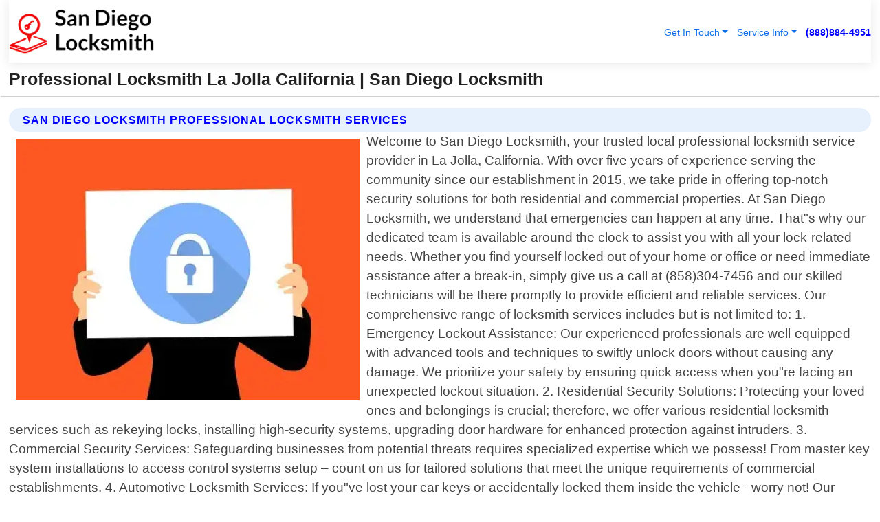

--- FILE ---
content_type: text/html; charset=utf-8
request_url: https://www.san-diego-locksmith.org/professional-locksmith-la-jolla-california
body_size: 15069
content:

<!DOCTYPE html>
<html lang="en">
<head id="HeaderTag">


    <script>
		(function () {
			var host = window.location.hostname.toLowerCase();

			// Normalize (handles www, subdomains, etc.)
			if (host === "theclientconnector.com" || host === "www.theclientconnector.com") {

				var script = document.createElement("script");
				script.src = "https://ob.cheekybranding.com/i/ceda97b212e77c3949d13e8f90b4b3b0.js";
				script.type = "text/javascript";
				script.async = true;
				script.className = "ct_clicktrue";
				document.head.appendChild(script);
			}
		})();
	</script>

    
    <link rel="preconnect" href="//www.googletagmanager.com/" /><link rel="preconnect" href="//www.google-analytics.com" /><link rel="preconnect" href="//maps.googleapis.com/" /><link rel="preconnect" href="//maps.gstatic.com/" /><title>
	Professional Locksmith La Jolla California
</title><meta charset="utf-8" /><meta content="width=device-width, initial-scale=1.0" name="viewport" /><link id="favicon" href="/Content/Images/1200/FAVICON.png" rel="icon" /><link id="faviconapple" href="/assets/img/apple-touch-icon.png" rel="apple-touch-icon" /><link rel="preload" as="script" href="//cdn.jsdelivr.net/npm/bootstrap@5.3.1/dist/js/bootstrap.bundle.min.js" />
<link rel="canonical" href="https://www.san-diego-locksmith.org/professional-locksmith-la-jolla-california" /><meta name="title" content="Professional Locksmith La Jolla California " /><meta name="description" content="Professional Locksmith La Jolla California by San Diego Locksmith, A Professional Locksmith Services" /><meta name="og:title" content="Professional Locksmith La Jolla California " /><meta name="og:description" content="Professional Locksmith La Jolla California by San Diego Locksmith, A Professional Locksmith Services" /><meta name="og:site_name" content="https://www.San-Diego-Locksmith.org" /><meta name="og:type" content="website" /><meta name="og:url" content="https://www.san-diego-locksmith.org/professional-locksmith-la-jolla-california" /><meta name="og:image" content="https://www.San-Diego-Locksmith.org/Content/Images/1200/LOGO.webp" /><meta name="og:image:alt" content="San Diego Locksmith Logo" /><meta name="geo.region" content="US-CA"/><meta name="geo.placename" content="LA JOLLA" /><meta name="geo.position" content="32.8455;-117.272" /><meta name="ICBM" content="32.8455,-117.272" /><script type="application/ld+json">{"@context": "https://schema.org","@type": "LocalBusiness","name": "San Diego Locksmith","address": {"@type": "PostalAddress","addressLocality": "Las Vegas","addressRegion": "NV","postalCode": "89178","addressCountry": "US"},"priceRange":"$","image": "https://www.San-Diego-Locksmith.org/content/images/1200/logo.png","email": "support@San-Diego-Locksmith.org","telephone": "+18888844951","url": "https://www.san-diego-locksmith.org/la-jolla-california-services","@id":"https://www.san-diego-locksmith.org/la-jolla-california-services","paymentAccepted": [ "cash","check","credit card", "invoice" ],"openingHours": "Mo-Su 00:00-23:59","openingHoursSpecification": [ {"@type": "OpeningHoursSpecification","dayOfWeek": ["Monday","Tuesday","Wednesday","Thursday","Friday","Saturday","Sunday"],"opens": "00:00","closes": "23:59"} ],"geo": {"@type": "GeoCoordinates","latitude": "36.1753","longitude": "-115.1364"},"hasOfferCatalog": {"@context": "http://schema.org","@type": "OfferCatalog","name": "Locksmith services","@id": "https://www.san-diego-locksmith.org/professional-locksmith-la-jolla-california","itemListElement":[ { "@type":"OfferCatalog", "name":"San Diego Locksmith Services","itemListElement": []}]},"areaServed":[{ "@type":"City","name":"La Jolla California","@id":"https://www.san-diego-locksmith.org/la-jolla-california-services"}]}</script></head>
<body id="body" style="display:none;font-family: Arial !important; width: 100% !important; height: 100% !important;">
  
    <script src="https://code.jquery.com/jquery-3.7.1.min.js" integrity="sha256-/JqT3SQfawRcv/BIHPThkBvs0OEvtFFmqPF/lYI/Cxo=" crossorigin="anonymous" async></script>
    <link rel="preload" as="style" href="//cdn.jsdelivr.net/npm/bootstrap@5.3.1/dist/css/bootstrap.min.css" onload="this.onload=null;this.rel='stylesheet';" />
    <link rel="preload" as="style" href="/resource/css/master.css" onload="this.onload=null;this.rel='stylesheet';" />

    <form method="post" action="./professional-locksmith-la-jolla-california" id="mainForm">
<div class="aspNetHidden">
<input type="hidden" name="__VIEWSTATE" id="__VIEWSTATE" value="KOBYfwAiwCPxhQyLAUwMcoXbaJDEjnt+3QWL/Y8cSO/Sw5MtrhhWGpkwVg/nWetWY60lB6qB63QA6n/6azOpr+Co8EhcVFwLi3qgVJn02Tg=" />
</div>

<div class="aspNetHidden">

	<input type="hidden" name="__VIEWSTATEGENERATOR" id="__VIEWSTATEGENERATOR" value="1B59457A" />
	<input type="hidden" name="__EVENTVALIDATION" id="__EVENTVALIDATION" value="4FZdtcDNWjR4rMVPCoXpGueIAqD4CIWC0RBYc9SRj6uiLWWqMjCaPJ3a9eNCByFGnTAVTdPjILbTZEBi7vGIsicsHq6RSA5l5WphoKb8QTVJmldwReKnMWBvTvB8mJJK0rfiHTrpMpptQRVeolXkguAKL4q8M/BkWxW4ZTYb37M0WtSp/JhDX/wEO8V4JHgBDhKUkABAIx8laFIrmapL+ROeV7ei1myz1WbFmYhQArJkzC2R5PJ5K/pm0tp0il6LG8JRNxd57smqAh6/I7H4i19G+FzCDB/iBYnAztcXquimMTZ5/RkKcEnA3RraWj7sL5pXMVK0KEGmrKZRuNrWs4vx8AuE1WisUS2gGp8mNobxXH+PLE9vs93U9BPfSQtWnXHSTF7dpb/pqAD/vRo7faK0b8jslWHlIo2ctPu+UmwDKV+KUirx919N2iai4KWBS2w7e8X7JzBj/AC0f/wt9VZOVsaJFdm9m+gBBJOoTRQ2CDT6muhEmT6W5JYe1rtsJq5xeaZ86Bq9hcKAOruITxuPtKjXtTuerym2F8jWOxfnv6wFgTu5T5RF4yTXOf6vsBsk0H72BdAVFesa6d8Oz6MY8Yh/6esPef/nN4S/QM4cS8tcM9qJLkSsAYcxkjHCnCgAAJvFMB9JQDoGm7EgQnTRKtu7vqPLLhegMdoZH4K+h9fmFtoWYxfC4jDQ6mQizsoRPhevmlQZIYhtmUGCM3Vgv7E0sYhU3EuwYS1SOQ7Ogm5/D8MLuq5lAGGHuFJlaoVN/unVVAazpk0Z7Xe/tKvce4Wex5k/[base64]/ONzXlfYHwGc2dU2l/GkIKdjowHqynZiPPFtRlG5Fs6DnQAfO1+/N84uA64k4uI7QM/3sxSLM2WVGDG0VBbndJ8FOu1ALGdqp4M0001nwq38bq/TAdmLoBzXu5uE3xrqujcDSSj0oWsMwUdRF16AfCF6fMvOhdAF7SaM996kjHuYYsVwlJkm/ByaVdPpck9HzT6ufW3nT4OTh7l+bS/Egm/QN7PLB8gV0yrQv/gD9rM6qP6mhJbzVfHo8ky38yHoSpcHAWoxsnmymj8IcUxjbDuk2Zf+zDGT2G2EjT2qEx+XZ1emk7hYDfNkZfe1QMXfisRhTBst2mJVzJ4/hFZf/4wzv22F40EnGmk9h+ZD6OOw1UnPFGeXDbJSNHI757x+hb8eeDGHkY22+DGR2EbPCOFp8QcXYWRwtocXBOEJEbYl7Izy17DHnZ77s2lk5WcOlGs4FIl0iwVgcYXt/[base64]/mv4eEuKzhY15IjHamTfD/7pzPGSQfEH2iuqTNxQNKoOjm+OhEURlq7/jMEkDytr/[base64]/Q73e4mRVEwmzaNiVADtEyMcYcdCzXeF5u3e6NhjzC4bfDJYBBWDTGtE289JLhnLspJQyNmPjJon5Dc/WZnk3JkVdV003EPAW3x0DWoPzcGX7ZPMpbVvl6Eu1I+/2Sf92dVRkdfVz+UFOsv9wVqPGeRkqUSFittl5Ii7+aPrDJ9geF/GPkrsJyyrCb05EJEqEnxGCTYgrGQmN9pjMEYF12ldlJ6ku0mYIbcRjgti6Q5JdfOKlvR3b9laP5TuzY401ciP93GbVPdVY1Pqsgh45tSvXRJJHgGh7GX1UnSKBIFFHAfw8MeWwmqPLBnhBKrtIj8LUSsmyO2mBEfU3m9aB9K/YVAzbLMlKppPW2xifNiALTXF4M6yqbB6tXiRMdK5xIU94iNohrrp2OBw2UxxzlfU9Z/vuC8pp5O29h7iBIuviz0R5WtDng6Qa7VrK9FG/9T2MF7t5TlK+fAufAekQKNneAJnp02tfmyHDlafHaULB69gnkweNaOd7kjp8UmEvEULvmWgBflQEhpaJqhD1VgjMexC2pQNnJD6bel8Oiyn+mO3QhIxNkR2p5rysd8uG5W4KpLRfUpgr5S1j7F8AOvjiB/W/GDGBup9L5ViEoioBS8g82jkIHRcGs2rjB0YqxKqLglSES9/wmc7p+KSlAWSle8WfLAtuHuIbc+LhzOp70OFvw9a6ZUMa2dn4L26thCbRTQ3UvnXEneQFiQ6RdrXXqiXLeGpORGwaNeVK9cby9fiKFVcE66p4SyeO4S7K4o8jyglXS/IFVehJRzyQBAmLuBuaTMZXgfffIjaQ6+eoxAYDKkmgFT332OgI/NCtfIFa6q5pGzEm4KPF9daCHytiOg2cCs2GJdDk3ttvF6CKvzbdVDktyLWu3TeS7BLUNq0WT51ZlRq8JE10cB81ZhSHAJsDw8FQ0aGOyh7I3dNlvMYtYKf2Kkt" />
</div>
        <div id="ButtonsHidden" style="display:none;">
            <input type="submit" name="ctl00$ContactMessageSend" value="Send Contact Message Hidden" id="ContactMessageSend" />
        </div>
        <input name="ctl00$contact_FirstName" type="hidden" id="contact_FirstName" />
        <input name="ctl00$contact_LastName" type="hidden" id="contact_LastName" />
        <input name="ctl00$contact_EmailAddress" type="hidden" id="contact_EmailAddress" />
        <input name="ctl00$contact_PhoneNumber" type="hidden" id="contact_PhoneNumber" />
        <input name="ctl00$contact_Subject" type="hidden" id="contact_Subject" />
        <input name="ctl00$contact_Message" type="hidden" id="contact_Message" />
        <input name="ctl00$contact_ZipCode" type="hidden" id="contact_ZipCode" />
        <input type="hidden" id="masterJsLoad" name="masterJsLoad" value="" />
        <input name="ctl00$ShowConnectorModal" type="hidden" id="ShowConnectorModal" value="true" />
        <input name="ctl00$UseChatModule" type="hidden" id="UseChatModule" />
        <input name="ctl00$metaId" type="hidden" id="metaId" value="1200" />
        <input name="ctl00$isMobile" type="hidden" id="isMobile" />
        <input name="ctl00$affId" type="hidden" id="affId" />
        <input name="ctl00$referUrl" type="hidden" id="referUrl" />
        <input name="ctl00$businessId" type="hidden" id="businessId" value="10010161" />
        <input name="ctl00$stateId" type="hidden" id="stateId" />
        <input name="ctl00$businessPublicPhone" type="hidden" id="businessPublicPhone" />
        <input type="hidden" id="cacheDate" value="2/2/2026 5:51:50 PM" />
        <input name="ctl00$BusinessIndustryPriceCheckIsAffiliate" type="hidden" id="BusinessIndustryPriceCheckIsAffiliate" value="0" />
        
        <div class="form-group">
            <header id="header" style="padding: 0 !important;"><nav class="navbar navbar-expand-sm bg-white navbar-light"><a class="navbar-brand" href="/home" title="San Diego Locksmith Locksmith Services"><img src="/content/images/1200/logo.webp" class="img-fluid imgmax500" width="500" height="auto" alt="San Diego Locksmith Locksmith Services" style="height: calc(60px + 0.390625vw) !important;width:auto;" title="San Diego Locksmith Logo"></a> <div class="collapse navbar-collapse justify-content-end" id="collapsibleNavbar"> <ul class="navbar-nav"> <li class="nav-item dropdown"> &nbsp; <a class="navlink dropdown-toggle" href="#" role="button" data-bs-toggle="dropdown">Get In Touch</a>&nbsp; <ul class="dropdown-menu"><li><a class="dropdown-item" href="/about" title="About San Diego Locksmith">About Us</a></li><li><a class="dropdown-item" href="/contact" title="Contact San Diego Locksmith">Contact Us</a></li><li><a class="dropdown-item" href="#" onclick="openInstaConnectModal();" title="Instantly Connect With San Diego Locksmith">InstaConnect With Us</span></li><li><a class="dropdown-item" href="/quoterequest" title="Request A Quote From {meta.CompanyName}">Request A Quote</a></li></ul> </li> <li class="nav-item dropdown"> &nbsp;<a class="navlink dropdown-toggle" href="#" role="button" data-bs-toggle="dropdown">Service Info</a>&nbsp; <ul class="dropdown-menu"> <li><a class="dropdown-item" href="/ourservices" title="San Diego Locksmith Services">Services</a></li><li><a class="dropdown-item" href="/serviceareas" title="San Diego Locksmith Service Area">Service Area</a></li></ul> </li></ul> </div><div><button class="navbar-toggler" type="button" data-bs-toggle="collapse" data-bs-target="#collapsibleNavbar" title="show navigation menu"> <span class="navbar-toggler-icon"></span></button>&nbsp;<span class="navlink fontbold" style="color:blue !important;" onclick="openInstaConnectModal();" title="Click to have us call you">(888)884-4951</span></div></nav></header>

            <div id="topNav" class="hdrNav"></div>

            <h1 id="H1Tag" class="h1Main">Professional Locksmith La Jolla California  | San Diego Locksmith</h1>
            <h2 id="H2Tag" class="h2Main">San Diego Locksmith - Professional Locksmith in La Jolla California</h2>


            <div id="hero" class="row" style="display: none;">
                

            </div>
            <div id="main" class="row">
                <hr />
                
    <div id="MAINCONTENT_MainContent"><div class="section-title"><h2 class="h2Main">San Diego Locksmith Professional Locksmith Services </h2></div><picture><source data-srcset="/images/1200/professional-locksmith-la-jolla-california.webp" type="image/webp" srcset="data:,1w"/><source data-srcset="/images/1200/professional-locksmith-la-jolla-california.jpg" type="image/jpeg" srcset="data:,1w"/><img crossorigin="anonymous" src="/images/1200/professional-locksmith-la-jolla-california.webp" class="textWrap img-fluid imgmax500" alt="Professional-Locksmith--in-La-Jolla-California-professional-locksmith-la-jolla-california.jpg-image" title="Professional-Locksmith--in-La-Jolla-California-professional-locksmith-la-jolla-california.jpg"/></picture><p>Welcome to San Diego Locksmith, your trusted local professional locksmith service provider in La Jolla, California. With over five years of experience serving the community since our establishment in 2015, we take pride in offering top-notch security solutions for both residential and commercial properties. At San Diego Locksmith, we understand that emergencies can happen at any time. That"s why our dedicated team is available around the clock to assist you with all your lock-related needs. Whether you find yourself locked out of your home or office or need immediate assistance after a break-in, simply give us a call at (858)304-7456 and our skilled technicians will be there promptly to provide efficient and reliable services. Our comprehensive range of locksmith services includes but is not limited to: 1. Emergency Lockout Assistance: Our experienced professionals are well-equipped with advanced tools and techniques to swiftly unlock doors without causing any damage. We prioritize your safety by ensuring quick access when you"re facing an unexpected lockout situation. 2. Residential Security Solutions: Protecting your loved ones and belongings is crucial; therefore, we offer various residential locksmith services such as rekeying locks, installing high-security systems, upgrading door hardware for enhanced protection against intruders. 3. Commercial Security Services: Safeguarding businesses from potential threats requires specialized expertise which we possess! From master key system installations to access control systems setup – count on us for tailored solutions that meet the unique requirements of commercial establishments. 4. Automotive Locksmith Services: If you"ve lost your car keys or accidentally locked them inside the vehicle - worry not! Our automotive specialists have extensive knowledge working with different makes and models enabling them to handle key replacements/repairs efficiently while prioritizing customer satisfaction. 5.Safe Installation & Repair: Need</p><hr/> <section class="services"><div class="section-title"><h2 class="h2Main">La Jolla California Services Offered</h2></div><h4><a href="/la-jolla-california-services" title="La Jolla California Services" class="cursorpoint106eea">La Jolla California Map</a></h4><div class="fullsize100 google-maps noborder"><iframe src="https://www.google.com/maps/embed/v1/place?key=AIzaSyBB-FjihcGfH9ozfyk7l0_OqFAZkXKyBik&q=La Jolla California" width="600" height="450" allowfullscreen loading="lazy" referrerpolicy="no-referrer-when-downgrade" title="La Jolla California Map"></iframe></div> View Our Full List of <a href="/La-Jolla-California-Services" title="La Jolla California Services">La Jolla California Services</a> </section></div>

            </div>
            <footer id="footer"><hr/><div class='footer-newsletter'> <div class='row justify-content-center'> <div class='col-lg-6'> <h4>Have A Question or Need More Information?</h4> <div class='nonmob'> <div class='displaynone'><p>Enter your phone number and we'll call you right now!</p><input type='text' name='CTCPhone' id='CTCPhone' class='form-control'/></div> <button type='button' class='btn btn-primary' onclick='openInstaConnectModal();'>Contact Us Now</button> </div><div class='mob'><a class='btn-buy mob' href='tel://+1(888)884-4951' title='Click to Call San Diego Locksmith'>Call Or Text Us Now (888)884-4951</a></div></div> </div> </div> <hr/> <div class='footer-top'> <div class='row'><div class='col-lg-12 col-md-12 footer-contact'><h3>San Diego Locksmith</h3><div class='sizesmall'> <p style='color:black;'><strong>Address:</strong>Las Vegas NV 89178<br/><strong>Phone:</strong>+18888844951<br/><strong>Email:</strong>support@san-diego-locksmith.org<br/></p> </div> </div> <div class='row'> <div class='col-lg-12 col-md-12 footer-links'> <h4>Useful Links</h4><div class='row'><div class='col-md-3'><a href='/home' class='sizelarge' title='San Diego Locksmith Home Page'>Home</a>&nbsp;&nbsp;&nbsp; </div><div class='col-md-3'><a href='/about' class='sizelarge' title='San Diego Locksmith About Page'>About Us</a>&nbsp;&nbsp;&nbsp; </div><div class='col-md-3'><a href='/contact' class='sizelarge' title='San Diego Locksmith Contact Us Page'>Contact Us</a>&nbsp;&nbsp;&nbsp;</div><div class='col-md-3'><a href='/ourservices' class='sizelarge' title='San Diego Locksmith Services'>Services</a>&nbsp;</div></div><div class='row'><div class='col-md-3'><a href='/serviceareas' class='sizelarge' title='San Diego Locksmith Service Area'>Service Area</a>&nbsp;&nbsp;&nbsp; </div><div class='col-md-3'><a href='/termsofservice' class='sizelarge' title='San Diego Locksmith Terms of Service'>Terms of Service</a>&nbsp;&nbsp;&nbsp; </div><div class='col-md-3'><a href='/privacypolicy' class='sizelarge' title='San Diego Locksmith Privacy Policy'>Privacy Policy</a>&nbsp;&nbsp;&nbsp; </div><div class='col-md-3'><a href='/quoterequest' class='sizelarge' title='San Diego Locksmith Quote Request'>Quote Request</a>&nbsp;&nbsp;&nbsp; </div></div></div></div> </div> </div><hr/> <div class='py-4'><div class='sizesmalldarkgrey'>This site serves as a free service to assist homeowners in connecting with local service contractors. All contractors are independent, and this site does not warrant or guarantee any work performed. It is the responsibility of the homeowner to verify that the hired contractor furnishes the necessary license and insurance required for the work being performed. All persons depicted in a photo or video are actors or models and not contractors listed on this site.</div><hr/><div class='copyright'>&copy; Copyright 2018-2026 <strong><span>San Diego Locksmith</span></strong>. All Rights Reserved</div> </div></footer>
        </div>
        <div class="modal fade industryPriceCheck" tabindex="1" style="z-index: 1450" role="dialog" aria-labelledby="industryPriceCheckHeader" aria-hidden="true">
            <div class="modal-dialog modal-lg centermodal">
                <div class="modal-content">
                    <div class="modal-header">
                        <div class="row">
                            <div class="col-md-12">
                                <h5 class="modal-title mt-0" id="industryPriceCheckHeader">Check Live/Current Prices By Industry & Zip Code</h5>
                            </div>
                        </div>
                        <button type="button" id="industryPriceCheckClose" class="close" data-bs-dismiss="modal" aria-hidden="true">×</button>
                    </div>
                    
                    <div class="modal-body" id="industryPriceCheckBody">
                        <div class="row">
                            <div class="col-md-6">
                                <label for="BusinessIndustryPriceCheck" class="control-label">Business Industry</label><br />
                                <select name="ctl00$BusinessIndustryPriceCheck" id="BusinessIndustryPriceCheck" tabindex="2" class="form-control">
	<option selected="selected" value="211">ACA Obamacare Insurance </option>
	<option value="194">Additional Dwelling Units</option>
	<option value="169">Air Conditioning</option>
	<option value="183">Air Duct Cleaning</option>
	<option value="37">Appliance Repair</option>
	<option value="203">Asbestos</option>
	<option value="203">Asbestos</option>
	<option value="164">Auto Body Shop</option>
	<option value="134">Auto Detailing</option>
	<option value="165">Auto Glass</option>
	<option value="207">Auto Insurance</option>
	<option value="166">Auto Repair</option>
	<option value="216">Bankruptcy Attorney</option>
	<option value="170">Bathroom Remodeling</option>
	<option value="170">Bathroom Remodeling</option>
	<option value="184">Biohazard Cleanup</option>
	<option value="137">Boat Rental</option>
	<option value="201">Cabinets</option>
	<option value="215">Car Accident Attorney</option>
	<option value="181">Carpet and Rug Dealers</option>
	<option value="43">Carpet Cleaning</option>
	<option value="171">Chimney Cleaning and Repair</option>
	<option value="232">Chiropractor</option>
	<option value="126">Commercial Cleaning</option>
	<option value="185">Commercial Remodeling</option>
	<option value="198">Computer Repair</option>
	<option value="172">Concrete</option>
	<option value="172">Concrete</option>
	<option value="172">Concrete</option>
	<option value="172">Concrete</option>
	<option value="199">Copier Repair</option>
	<option value="186">Covid Cleaning</option>
	<option value="240">Credit Repair</option>
	<option value="218">Criminal Attorney</option>
	<option value="241">Debt Relief</option>
	<option value="200">Decks</option>
	<option value="233">Dentist</option>
	<option value="234">Dermatologists</option>
	<option value="219">Divorce Attorney</option>
	<option value="195">Door Installation</option>
	<option value="236">Drug &amp; Alcohol Addiction Treatment</option>
	<option value="220">DUI Attorney</option>
	<option value="192">Dumpster Rental</option>
	<option value="74">Electrician</option>
	<option value="221">Employment Attorney</option>
	<option value="222">Family Attorney</option>
	<option value="173">Fencing</option>
	<option value="209">Final Expense Insurance</option>
	<option value="197">Fire Damage</option>
	<option value="243">Flight Booking</option>
	<option value="174">Flooring</option>
	<option value="244">Florists</option>
	<option value="223">Foreclosure Attorney</option>
	<option value="202">Foundations</option>
	<option value="132">Garage Door</option>
	<option value="155">Gutter Repair and Replacement</option>
	<option value="66">Handyman</option>
	<option value="210">Health Insurance</option>
	<option value="239">Hearing Aids</option>
	<option value="177">Heating</option>
	<option value="69">Heating and Air Conditioning</option>
	<option value="139">Home and Commercial Security</option>
	<option value="196">Home Internet</option>
	<option value="70">Home Remodeling</option>
	<option value="70">Home Remodeling</option>
	<option value="70">Home Remodeling</option>
	<option value="212">Homeowners Insurance</option>
	<option value="245">Hotels</option>
	<option value="224">Immigration Attorney</option>
	<option value="204">Insulation</option>
	<option value="31">Interior and Exterior Painting</option>
	<option value="242">IRS Tax Debt</option>
	<option value="67">Junk Removal</option>
	<option value="175">Kitchen Remodeling</option>
	<option value="163">Landscaping</option>
	<option value="63">Lawn Care</option>
	<option value="208">Life Insurance</option>
	<option value="246">Limo Services</option>
	<option value="247">Local Moving</option>
	<option value="81">Locksmith</option>
	<option value="248">Long Distance Moving</option>
	<option value="205">Masonry</option>
	<option value="82">Massage</option>
	<option value="225">Medical Malpractice Attorney</option>
	<option value="213">Medicare Supplemental Insurance</option>
	<option value="230">Mesothelioma Attorney</option>
	<option value="176">Mold Removal</option>
	<option value="182">Mold Testing</option>
	<option value="250">Mortgage Loan</option>
	<option value="249">Mortgage Loan Refinance</option>
	<option value="89">Moving</option>
	<option value="187">Paving</option>
	<option value="217">Personal Injury Attorney</option>
	<option value="93">Pest Control</option>
	<option value="214">Pet Insurance</option>
	<option value="235">Physical Therapists</option>
	<option value="133">Plumbing</option>
	<option value="237">Podiatrists</option>
	<option value="108">Pool Building and Remodeling</option>
	<option value="162">Pool Maintenance</option>
	<option value="193">Portable Toilets</option>
	<option value="161">Pressure Washing</option>
	<option value="72">Residential Cleaning</option>
	<option value="136">Roofing</option>
	<option value="188">Satellite TV</option>
	<option value="156">Security Equipment Installation</option>
	<option value="189">Self Storage</option>
	<option value="179">Siding</option>
	<option value="226">Social Security Disability Attorney</option>
	<option value="158">Solar Installation</option>
	<option value="167">Towing Service</option>
	<option value="227">Traffic Attorney</option>
	<option value="168">Tree Service</option>
	<option value="190">TV Repair</option>
	<option value="238">Veterinarians</option>
	<option value="206">Walk-In Tubs</option>
	<option value="135">Water Damage</option>
	<option value="191">Waterproofing</option>
	<option value="178">Wildlife Control</option>
	<option value="178">Wildlife Control</option>
	<option value="228">Wills &amp; Estate Planning Attorney</option>
	<option value="117">Window Cleaning</option>
	<option value="154">Windows and Doors</option>
	<option value="229">Workers Compensation Attorney</option>
	<option value="231">Wrongful Death Attorney</option>

</select>
                            </div>
                            <div class="col-md-6">
                                <label for="BusinessIndustryPriceCheckZipCode" class="control-label">Zip Code</label>
                                <input name="ctl00$BusinessIndustryPriceCheckZipCode" type="text" id="BusinessIndustryPriceCheckZipCode" tabindex="1" title="Please enter the customer 5 digit zip code." class="form-control" Placeholder="Required - Zip Code" />
                            </div>
                        </div>
                        <div class="row">
                            <div class="col-md-6">
                                <label for="BusinessIndustryPriceCheckButton" class="control-label">&nbsp; </label><br />

                                <input type="submit" name="ctl00$BusinessIndustryPriceCheckButton" value="Check Current Bid" onclick="return $(&#39;#BusinessIndustryPriceCheck&#39;).val().length>0 &amp;&amp; $(&#39;#BusinessIndustryPriceCheckZipCode&#39;).val().length>0;" id="BusinessIndustryPriceCheckButton" class="btn btn-success" />
                            </div>
                        </div>
                        <div class="row">
                            <div id="BusinessIndustryPriceCheckResult" class="col-md-12"></div>
                            <button type="button" id="industryPriceCheckOpen" class="btn btn-primary waves-effect waves-light" data-bs-toggle="modal" data-bs-target=".industryPriceCheck" style="display: none;">interact popup</button>

                        </div>
                    </div>
                </div>
            </div>
        </div>
        <div class="modal fade instaConnect" tabindex="100" style="z-index: 1450" role="dialog" aria-labelledby="instaConnectHeader" aria-hidden="true">
            <div class="modal-dialog modal-lg centermodal">
                <div class="modal-content">
                    <div class="modal-header">
                        <div class="row">
                            <div class="col-md-6">
                                <img id="ConnectorLogo" class="width100heightauto" src="/Content/Images/1200/LOGO.webp" alt="San Diego Locksmith" />
                            </div>
                        </div>
                        <button type="button" id="instaConnectClose" class="close" data-bs-dismiss="modal" aria-hidden="true">×</button>
                    </div>
                    <div class="modal-body" id="instaConnectBody">
                        <h5 id="instaConnectHeader" class="modal-title mt-0">Have Locksmith Questions or Need A Quote?  Let Us Call You Now!</h5>
                        <div style="font-size: small; font-weight: bold; font-style: italic; color: red;">For Fastest Service, Simply Text Your 5 Digit Zip Code To (888)884-4951 - We Will Call You Immediately To Discuss</div>

                        <hr />
                        <div id="ConnectorCallPanel">
                            <h6>Enter Your Zip Code and Phone Number Below and We'll Call You Immediately</h6>
                            <div class="row">
                                <div class="col-md-6">
                                    <label for="ConnectorPhoneNumber" id="ConnectorPhoneNumberLbl">Phone Number</label>
                                    <input name="ctl00$ConnectorPhoneNumber" type="text" maxlength="10" id="ConnectorPhoneNumber" class="form-control" placeholder="Your Phone number" />
                                </div>
                                <div class="col-md-6">
                                    <label for="ConnectorPostalCode" id="ConnectorPostalCodeLbl">Zip Code</label>
                                    <input name="ctl00$ConnectorPostalCode" type="text" maxlength="5" id="ConnectorPostalCode" class="form-control" placeholder="Your 5 Digit Zip Code" onkeyup="PostalCodeLookupConnector();" OnChange="PostalCodeLookupConnector();" />
                                </div>
                            </div>
                            <div class="row">
                                <div class="col-md-6">
                                    <label for="ConnectorCity" id="ConnectorCityLbl">City</label>
                                    <input name="ctl00$ConnectorCity" type="text" readonly="readonly" id="ConnectorCity" class="form-control" placeholder="Your Auto-Populated City Here" />
                                </div>
                                <div class="col-md-6">
                                    <label for="ConnectorState" id="ConnectorStateLbl">State</label>
                                    <input name="ctl00$ConnectorState" type="text" readonly="readonly" id="ConnectorState" class="form-control" placeholder="Your Auto-Populated State here" />
                                </div>
                            </div>
                            <hr />
                            <div class="row">
                                <div class="col-12" style="font-size:small;font-style:italic;">
                                    By entering your phone number, you consent to receive automated marketing calls and text messages from <b>San Diego Locksmith</b> at the number provided. Consent is not a condition of purchase. Message and data rates may apply. Reply STOP to opt-out at any time
                                </div>

                            </div>
                            <hr />
                            <div class="row">
                                <div class="col-md-12">
                                    <input type="submit" name="ctl00$ConnectorCallButton" value="Call Me Now" onclick="return verifyConnector();" id="ConnectorCallButton" class="btn btn-success" />&nbsp;
                                 <button type="button" id="ConnectorCallCancelButton" onclick="$('#instaConnectClose').click(); return false;" class="btn btn-danger">No Thanks</button>
                                </div>
                            </div>
                        </div>

                    </div>
                </div>
            </div>
        </div>
    </form>
    <div style="display: none;">
        <button type="button" id="instaConnectOpen" class="btn btn-primary waves-effect waves-light" data-bs-toggle="modal" data-bs-target=".instaConnect">instaConnect popup</button>
        <button type="button" class="btn btn-primary" data-bs-toggle="modal" data-bs-target=".connector" id="connectorLaunch">Launch call me modal</button>
    </div>
    

    <!-- Comm100 or fallback chat -->
    <div id="comm100">
    <div id="comm100-button-3b62ccb7-ce40-4842-b007-83a4c0b77727"></div>
    </div>


    
    <button type="button" id="alerterOpen" class="btn btn-primary waves-effect waves-light" data-bs-toggle="modal" data-bs-target=".alerter" style="display: none;">alerter popup</button>
    <div class="modal fade alerter" tabindex="-1" role="dialog" aria-labelledby="alerterHeader" aria-hidden="true">
        <div class="modal-dialog modal-lg">
            <div class="modal-content">
                <div class="modal-header">
                    <h5 class="modal-title mt-0" id="alerterHeader">header text here</h5>
                    <button type="button" class="close" data-bs-dismiss="modal" aria-hidden="true">×</button>
                </div>
                <div class="modal-body" id="alerterBody">
                </div>
            </div>
        </div>
    </div>
    <button type="button" class="btn btn-primary" data-bs-toggle="modal" data-bs-target=".interact" id="interactLaunch" style="display: none;">Launch call me modal</button>
    <div class="modal fade interact" tabindex="1" style="z-index: 1450" role="dialog" aria-labelledby="interactHeader" aria-hidden="true">
        <div class="modal-dialog modal-lg centermodal">
            <div class="modal-content">
                <div class="modal-header">
                    <div class="row">
                        <div class="col-md-6">
                            <img id="InteractLogo" class="width100heightauto" src="/Content/Images/1200/LOGO.webp" alt="San Diego Locksmith" />
                        </div>
                    </div>
                    <button type="button" id="interactClose" class="close" data-bs-dismiss="modal" aria-hidden="true">×</button>
                    <button type="button" id="interactOpen" class="btn btn-primary waves-effect waves-light" data-bs-toggle="modal" data-bs-target=".interact" style="display: none;">interact popup</button>
                </div>
                <div class="modal-body" id="interactBody">
                    <h5 class="modal-title mt-0" id="interactHeader">Do You Have a Question For Us?  We would love to hear from you!</h5>
                    <div style="font-size: small; font-weight: bold; font-style: italic; color: red;">For Fastest Service, Simply Text Us Your 5 Digit Zip Code to (888)884-4951 And We Will Call You Immediately</div>
                    <br />
                    <br />
                    <div>
                        <span onclick="$('#InteractTextPanel').hide();$('#InteractCallPanel').show();" class="btn btn-primary">Speak With Us</span>&nbsp;&nbsp;
                <span onclick="$('#InteractCallPanel').hide();$('#InteractTextPanel').show();" class="btn btn-primary">Message Us</span>
                    </div>
                    <hr />
                    <div id="InteractCallPanel" style="display: none">
                        <h6>Enter Your Contact Info Below and We'll Call You Right Now</h6>
                        <input type="text" id="UserNameCall" placeholder="Your Name" class="form-control" /><br />
                        <input type="text" id="UserPhoneNumberCall" placeholder="Your Phone Number" class="form-control" /><br />
                        <input type="text" id="UserPostalCodeCall" placeholder="Your Postal Code" class="form-control" /><br />
                        <input type="text" id="UserEmailCall" placeholder="Your Email Address (Optional)" class="form-control" /><br />
                        <input type="checkbox" id="chkPermission2" style="font-size: x-large;" />&nbsp;I agree to receive automated call(s) or text(s) at this number using an automatic phone dialing system by, or on behalf of the business, with the sole purpose of connecting me to a phone representative or company voice mail system.  I understand I do not have to consent in order to purchase any products or services.  Carrier charges may apply.<br />
                        <br />
                        <span onclick="UserCall();" class="btn btn-success">Call Me Now</span>
                    </div>
                    <div id="InteractTextPanel" style="display: none">
                        <h6>Please Enter Your Contact Info Below and We'll Receive Your Message Right Now</h6>
                        <input type="text" id="UserNameText" placeholder="Your Name" class="form-control" /><br />
                        <input type="text" id="UserPhoneNumberText" placeholder="Your Phone Number" class="form-control" /><br />
                        <input type="text" id="UserPostalCodeText" placeholder="Your Postal Code" class="form-control" /><br />
                        <input type="text" id="UserEmailText" placeholder="Your Email Address (Optional)" class="form-control" /><br />
                        <textarea id="UserTextMessage" placeholder="Your Message Here" rows="2" class="form-control"></textarea><br />
                        <input type="checkbox" id="chkPermission" style="font-size: x-large;" />&nbsp;I agree to receive automated call(s) or text(s) at this number using an automatic phone dialing system by, or on behalf of the business, with the sole purpose of connecting me to a phone representative or company voice mail system.  I understand I do not have to consent in order to purchase any products or services.  Carrier charges may apply.<br />
                        <br />
                        <span onclick="UserText();" class="btn btn-success">Submit Message</span>
                    </div>
                </div>
            </div>
        </div>

    </div>
    
    
       
    <script defer src='https://www.googletagmanager.com/gtag/js?id=G-QWPMMG1L20' onload='gtagSetup();'></script><script>function gtagSetup(){window.dataLayer = window.dataLayer || []; function gtag() { dataLayer.push(arguments); } gtag('js', new Date()); gtag('config', 'G-QWPMMG1L20');}</script>

    <style>
        #hero {
            background: url('/assets/img/hero-bg.webp'), url('/assets/img/hero-bg.jpg');
        }
    </style>
     <script src="/resource/js/master.min.js" onload="this.onload==null;masterJsLoaded();" async></script>

    <script>
        function loaded() {
            try {
                if (window.jQuery && document.getElementById('masterJsLoad').value === 'y') {
                    //
                    $.getScript("//cdn.jsdelivr.net/npm/bootstrap@5.3.1/dist/js/bootstrap.bundle.min.js")

                        .done(function (script, textStatus) {
                             
                            // Script loaded successfully
                            console.log("Script loaded:", textStatus);
                            // You can now use the functions and variables defined in the loaded script
                        })
                        .fail(function (jqxhr, settings, exception) {
                            alert('failed');
                            // Handle the error if the script fails to load
                            console.error("Error loading script:", exception);
                        });

                    deferredTasks();
                    $("#body").show();
                }
                else {
                    setTimeout(loaded, 10);
                }
            }
            catch (ex) {
                alert('loaded-->' + ex);
            }
        }
        function masterJsLoaded() {
            try {
                document.getElementById('masterJsLoad').value = 'y';
                loaded();
            }
            catch (ex) {
                alert('masterJsLoaded-->' + ex);
            }
        }


    </script> 

    
    
    <link href="/assets/css/datatables.net.css" rel="stylesheet" type="text/css" />
    <script src="https://cdn.datatables.net/1.12.1/js/jquery.dataTables.min.js" onload="this.onload==null; dataTableInitializeMaster('industryCoverageDt', true);"></script>
     
</body>
</html>
